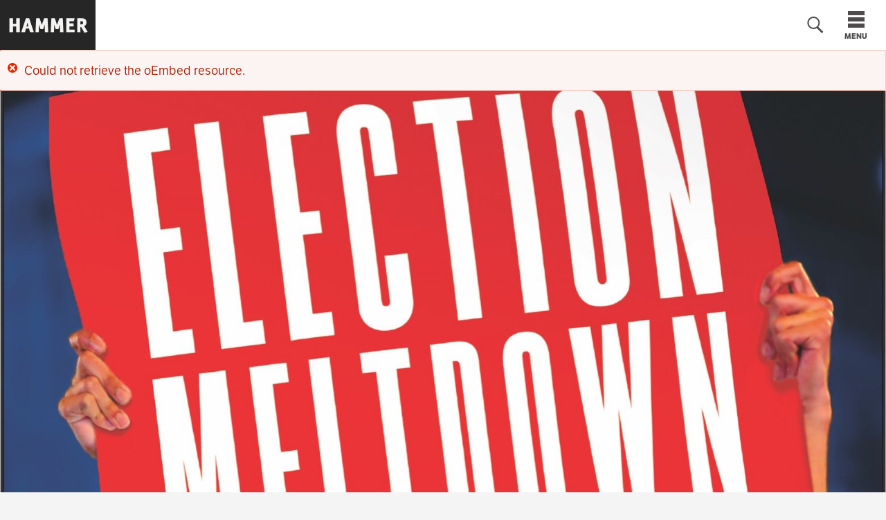

--- FILE ---
content_type: text/html; charset=UTF-8
request_url: https://hammer.ucla.edu/programs-events/2020/election-meltdown-richard-l-hasen-kristen-clarke
body_size: 12201
content:
<!DOCTYPE html>
<html lang="en" dir="ltr" prefix="content: http://purl.org/rss/1.0/modules/content/  dc: http://purl.org/dc/terms/  foaf: http://xmlns.com/foaf/0.1/  og: http://ogp.me/ns#  rdfs: http://www.w3.org/2000/01/rdf-schema#  schema: http://schema.org/  sioc: http://rdfs.org/sioc/ns#  sioct: http://rdfs.org/sioc/types#  skos: http://www.w3.org/2004/02/skos/core#  xsd: http://www.w3.org/2001/XMLSchema# ">
  <head>
    <meta charset="utf-8" />
<meta name="description" content="February 26, 2020 - What will it take to restore trust in US elections before the democratic process is completely undermined?" />
<link rel="canonical" href="https://hammer.ucla.edu/programs-events/2020/election-meltdown-richard-l-hasen-kristen-clarke" />
<meta property="og:title" content="Election Meltdown: Richard L. Hasen with Kristen Clarke | Hammer Museum" />
<meta property="og:description" content="What will it take to restore trust in US elections before the democratic process is completely undermined?" />
<meta property="og:image" content="https://hammer.ucla.edu/sites/default/files/styles/hero_r_large/public/2020-02/Rick%20Hasen%20book%20jacket.jpg?h=8db0e76c&amp;itok=KL34Ctqd" />
<meta property="og:image:url" content="https://hammer.ucla.edu/sites/default/files/styles/hero_r_large/public/2020-02/Rick%20Hasen%20book%20jacket.jpg?h=8db0e76c&amp;itok=KL34Ctqd" />
<meta property="og:image:width" content="1560" />
<meta property="og:image:height" content="878" />
<meta name="twitter:card" content="summary_large_image" />
<meta name="twitter:description" content="What will it take to restore trust in US elections before the democratic process is completely undermined?" />
<meta name="twitter:site" content="@hammer_museum" />
<meta name="twitter:title" content="Election Meltdown: Richard L. Hasen with Kristen Clarke | Hammer Museum" />
<meta name="twitter:image" content="https://hammer.ucla.edu/sites/default/files/styles/hero_r_large/public/2020-02/Rick%20Hasen%20book%20jacket.jpg?h=8db0e76c&amp;itok=KL34Ctqd" />
<meta name="google-site-verification" content="PaGFgZxP-Ph-bUyEBhCuOFLNGYgyr_YfmHcOE9F9fZU" />
<meta name="google-site-verification" content="xKnZabtTHiBkTeTgtq8vG5Q0gYb2fdTTYyIxjFWqOps" />
<meta name="Generator" content="Drupal 10 (https://www.drupal.org)" />
<meta name="MobileOptimized" content="width" />
<meta name="HandheldFriendly" content="true" />
<meta name="viewport" content="width=device-width, initial-scale=1.0" />
<script type="application/ld+json">{
    "@context": "https://schema.org",
    "@graph": [
        {
            "@type": "ImageObject",
            "contentUrl": "https://hammer.ucla.edu/sites/default/files/styles/hero_r_large/public/2020-02/Rick%20Hasen%20book%20jacket.jpg?h=8db0e76c\u0026itok=KL34Ctqd",
            "description": "The cover of Richard L. Hasen\u0027s Election Meltdown",
            "url": "https://hammer.ucla.edu/sites/default/files/styles/hero_r_large/public/2020-02/Rick%20Hasen%20book%20jacket.jpg?h=8db0e76c\u0026itok=KL34Ctqd",
            "height": "878",
            "width": "1560"
        }
    ]
}</script>
<meta http-equiv="X-UA-Compatible" content="IE=edge" />
<link rel="icon" href="/themes/custom/hammer/favicon.ico" type="image/vnd.microsoft.icon" />

    <link rel="apple-touch-icon" sizes="180x180" href="/themes/custom/hammer/apple-touch-icon.png" />
    <link rel="icon" type="image/png" sizes="196x196" href="/themes/custom/hammer/favicon-196x196.png" />
    <link rel="icon" type="image/png" sizes="96x96" href="/themes/custom/hammer/favicon-96x96.png" />
    <link rel="icon" type="image/png" sizes="32x32" href="/themes/custom/hammer/favicon-32x32.png" />
    <link rel="icon" type="image/png" sizes="16x16" href="/themes/custom/hammer/favicon-16x16.png" />
    <link rel="shortcut icon" href="/favicon.ico" />
    <link rel="icon" type="image/png" sizes="16x16" href="/themes/custom/hammer/mstile-150x150.png" />
    <title>Election Meltdown: Richard L. Hasen with Kristen Clarke | Hammer Museum</title>
    <script>
      document.querySelector('html').classList.add('js');
    </script>
    <link rel="stylesheet" media="all" href="/sites/default/files/css/css_x-ecaugYBIS3U0Cf5mrdtFo8oFVf7wAmx6bi3I6KMSU.css?delta=0&amp;language=en&amp;theme=hammer&amp;include=eJxljlEKAyEMRC9k9UjLuAa1jUYSF2pP36Ww7Ef_3ryBSfDEe2NBIg242c-iEiOp2xlmK0QYXdzIDJnsyl3S2YnSSdrA9UMug5l0bbu0IZ36DH_G_zYLWjtvZ5YIfthcXHu-7FyDXnW6AUVWjGIh6THA_jb-6OOIXK1QcrZsUvt9-wVw_lVp" />
<link rel="stylesheet" media="all" href="/sites/default/files/css/css_lJ60MHkmOc_csbq0wuFCyAJzeT_w-7akHaHfv21k9c4.css?delta=1&amp;language=en&amp;theme=hammer&amp;include=eJxljlEKAyEMRC9k9UjLuAa1jUYSF2pP36Ww7Ef_3ryBSfDEe2NBIg242c-iEiOp2xlmK0QYXdzIDJnsyl3S2YnSSdrA9UMug5l0bbu0IZ36DH_G_zYLWjtvZ5YIfthcXHu-7FyDXnW6AUVWjGIh6THA_jb-6OOIXK1QcrZsUvt9-wVw_lVp" />
<link rel="stylesheet" media="print" href="/sites/default/files/css/css_VMYEoO03sx9zo-hDTIJQsYd7Ms4N-vkfeklmXEh24uY.css?delta=2&amp;language=en&amp;theme=hammer&amp;include=eJxljlEKAyEMRC9k9UjLuAa1jUYSF2pP36Ww7Ef_3ryBSfDEe2NBIg242c-iEiOp2xlmK0QYXdzIDJnsyl3S2YnSSdrA9UMug5l0bbu0IZ36DH_G_zYLWjtvZ5YIfthcXHu-7FyDXnW6AUVWjGIh6THA_jb-6OOIXK1QcrZsUvt9-wVw_lVp" />
<link rel="stylesheet" media="all" href="/sites/default/files/css/css_NicdfIxV0KkaVrJEAAbOP0SJsYCAkci0cvecNjHBtK8.css?delta=3&amp;language=en&amp;theme=hammer&amp;include=eJxljlEKAyEMRC9k9UjLuAa1jUYSF2pP36Ww7Ef_3ryBSfDEe2NBIg242c-iEiOp2xlmK0QYXdzIDJnsyl3S2YnSSdrA9UMug5l0bbu0IZ36DH_G_zYLWjtvZ5YIfthcXHu-7FyDXnW6AUVWjGIh6THA_jb-6OOIXK1QcrZsUvt9-wVw_lVp" />
<link rel="stylesheet" media="all" href="https://use.typekit.net/vtf7fab.css" />

    <style>
      .js .select2-widget,
      .js .js-bef-hide {display: none}
    </style>
    <script type="application/json" data-drupal-selector="drupal-settings-json">{"path":{"baseUrl":"\/","pathPrefix":"","currentPath":"node\/90886","currentPathIsAdmin":false,"isFront":false,"currentLanguage":"en"},"pluralDelimiter":"\u0003","suppressDeprecationErrors":true,"ajaxPageState":{"libraries":"[base64]","theme":"hammer","theme_token":null},"ajaxTrustedUrl":{"\/search":true},"gtag":{"tagId":"","consentMode":false,"otherIds":[],"events":[],"additionalConfigInfo":[]},"gtm":{"tagId":null,"settings":{"data_layer":"dataLayer","include_environment":false},"tagIds":["GTM-TN3WHM"]},"ajaxLoader":{"markup":"\u003Cdiv class=\u0022ajax-throbber hammer-loader\u0022\u003E\u003C\/div\u003E","hideAjaxMessage":false,"alwaysFullscreen":true,"throbberPosition":"body"},"user":{"uid":0,"permissionsHash":"12095d51514c2ef21d86da373d7104765c1aad88c1f904f8937abe2dfaafa223"}}</script>
<script src="/sites/default/files/js/js_KN-R8B4qGVqGueJuGFp0eALThkTRtUnrK4j0JTt2Yjc.js?scope=header&amp;delta=0&amp;language=en&amp;theme=hammer&amp;include=eJxljkEOAyEIRS9k9UgGlaBWB4vaTG9fZzGdtN2QxyPwgQy7LQwBxcDFekRh51AUQSkoL-u5Nt5wG-bPaAcdFTFTQTuADK3y2-vj-resKkKtK5gKOyi37iW10U8bEYIw1_wx_Un7XFH5MY8HZrIBBrbk72t4oZK1WVnQnPAGlV5Z-Q"></script>
<script src="/modules/contrib/google_tag/js/gtag.js?t9403i"></script>
<script src="/modules/contrib/google_tag/js/gtm.js?t9403i"></script>
<script src="/sites/default/files/js/js_qatxD0P-hY-itQO4Pcby1ZKz3VQwDzEupBh4l45Xg5k.js?scope=header&amp;delta=3&amp;language=en&amp;theme=hammer&amp;include=eJxljkEOAyEIRS9k9UgGlaBWB4vaTG9fZzGdtN2QxyPwgQy7LQwBxcDFekRh51AUQSkoL-u5Nt5wG-bPaAcdFTFTQTuADK3y2-vj-resKkKtK5gKOyi37iW10U8bEYIw1_wx_Un7XFH5MY8HZrIBBrbk72t4oZK1WVnQnPAGlV5Z-Q"></script>

  </head>
  <body class="path-node page-node-type-program">
        <a href="#main-content" class="visually-hidden focusable skip-link">
      Skip to main content
    </a>
    <noscript><iframe src="https://www.googletagmanager.com/ns.html?id=GTM-TN3WHM"
                  height="0" width="0" style="display:none;visibility:hidden"></iframe></noscript>

      <div class="dialog-off-canvas-main-canvas" data-off-canvas-main-canvas>
    <div class="layout-container">

  <header class="site-header">
      <div class="page-header region region-header">
    <a href="/" class="logo">
      <img src="/themes/custom/hammer/images/logo-hammer.png" alt="Hammer logo">
    </a>
    <div class="hours-message">
      <div id="block-hoursmessageblock" class="block block-hammer-hours-message block-hours-message-block">
  
    
      <div class="clear-both header-status">
    <div class="message">
        Museum admission is free
    </div>
    <div class="opening-time">
      galleries opening 11AM Thursday
    </div>
    </div>

  </div>

    </div>
    <div class="header__menus">
      <nav aria-labelledby="block-mainnavigation-menu"  id="block-mainnavigation" class="block block-menu navigation menu--main">
            
  <h2 class="visually-hidden" id="block-mainnavigation-menu">Main navigation</h2>
  

        
              <ul class="menu--main__menu menu js-main-menu">
                                <li class="menu-item menu-item--expanded menu-item--active-trail">
        <a href="/exhibitions/on-view" aria-haspopup="true" aria-expanded="false" data-drupal-link-system-path="node/89996">Art &amp; Ideas</a>
                  <button type="button" class="menu-item__toggle-button js-menu-toggle" aria-expanded="false" aria-controls="menu-panel--0">
            <span class="visually-hidden">Toggle Art &amp; Ideas section</span>
            <svg class="menu-item__chevron">
              <use xlink:href="/themes/custom/hammer/images/sprite.svg#chevron--big" />
            </svg>
          </button>

          <div id="menu-panel--0" class="menu-panel js-menu-panel">
            <div class="menu-panel__top-level js-menu-panel-top-level">
              <a href="/exhibitions/on-view" class="menu-panel__link menu-panel__link--top-level" data-drupal-link-system-path="node/89996">Art &amp; Ideas</a>
            </div>
                          <ul class="menu">
                                <li class="menu-item menu-item--collapsed">
        <a href="/exhibitions/on-view" class="menu-panel__link" data-drupal-link-system-path="node/89996">Exhibitions</a>
              </li>
                            <li class="menu-item menu-item--active-trail">
        <a href="/programs-events" class="menu-panel__link" data-drupal-link-system-path="node/103406">Public Programs</a>
              </li>
                            <li class="menu-item">
        <a href="/collections" class="menu-panel__link" data-drupal-link-system-path="node/90001">Collections</a>
              </li>
                            <li class="menu-item menu-item--collapsed">
        <a href="/artist-residencies" class="menu-panel__link" data-drupal-link-system-path="node/90081">Artist Initiatives</a>
              </li>
                            <li class="menu-item menu-item--collapsed">
        <a href="/hammer-channel" class="menu-panel__link" data-drupal-link-system-path="node/92646">Explore Online</a>
              </li>
                            <li class="menu-item menu-item--collapsed">
        <a href="/edu/professors" class="menu-panel__link" data-drupal-link-system-path="node/80521">Academic Programs</a>
              </li>
                            <li class="menu-item menu-item--collapsed">
        <a href="/edu/k-12-tours" class="menu-panel__link" data-drupal-link-system-path="node/80701">K-12 &amp; Families</a>
              </li>
        </ul>
  
          </div>
              </li>
                            <li class="menu-item menu-item--expanded">
        <a href="/visit" aria-haspopup="true" aria-expanded="false" data-drupal-link-system-path="node/80411">Visit</a>
                  <button type="button" class="menu-item__toggle-button js-menu-toggle" aria-expanded="false" aria-controls="menu-panel--1">
            <span class="visually-hidden">Toggle Visit section</span>
            <svg class="menu-item__chevron">
              <use xlink:href="/themes/custom/hammer/images/sprite.svg#chevron--big" />
            </svg>
          </button>

          <div id="menu-panel--1" class="menu-panel js-menu-panel">
            <div class="menu-panel__top-level js-menu-panel-top-level">
              <a href="/visit" class="menu-panel__link menu-panel__link--top-level" data-drupal-link-system-path="node/80411">Visit</a>
            </div>
                          <ul class="menu">
                                <li class="menu-item menu-item--collapsed">
        <a href="/visit" class="menu-panel__link" data-drupal-link-system-path="node/80411">Plan Your Visit</a>
              </li>
                            <li class="menu-item">
        <a href="/restaurant" class="menu-panel__link" data-drupal-link-system-path="node/80496">Restaurant</a>
              </li>
                            <li class="menu-item">
        <a href="/visit/store" class="menu-panel__link" data-drupal-link-system-path="node/80731">Store</a>
              </li>
        </ul>
  
          </div>
              </li>
                            <li class="menu-item menu-item--expanded">
        <a href="/support" aria-haspopup="true" aria-expanded="false" data-drupal-link-system-path="node/80421">Support</a>
                  <button type="button" class="menu-item__toggle-button js-menu-toggle" aria-expanded="false" aria-controls="menu-panel--2">
            <span class="visually-hidden">Toggle Support section</span>
            <svg class="menu-item__chevron">
              <use xlink:href="/themes/custom/hammer/images/sprite.svg#chevron--big" />
            </svg>
          </button>

          <div id="menu-panel--2" class="menu-panel js-menu-panel">
            <div class="menu-panel__top-level js-menu-panel-top-level">
              <a href="/support" class="menu-panel__link menu-panel__link--top-level" data-drupal-link-system-path="node/80421">Support</a>
            </div>
                          <ul class="menu">
                                <li class="menu-item">
        <a href="/support" class="menu-panel__link" data-drupal-link-system-path="node/80421">Donate</a>
              </li>
                            <li class="menu-item">
        <a href="/support/membership" class="menu-panel__link" data-drupal-link-system-path="node/80446">Membership</a>
              </li>
                            <li class="menu-item">
        <a href="/support/patron-groups" class="menu-panel__link" data-drupal-link-system-path="node/80456">Patron Groups</a>
              </li>
                            <li class="menu-item menu-item--collapsed">
        <a href="/support/sponsorship-opportunities" class="menu-panel__link" data-drupal-link-system-path="node/80601">Corporate Partnerships</a>
              </li>
                            <li class="menu-item">
        <a href="/support/hammer-editions" class="menu-panel__link" data-drupal-link-system-path="node/80461">Hammer Editions</a>
              </li>
                            <li class="menu-item">
        <a href="/seat" class="menu-panel__link" data-drupal-link-system-path="node/105511">Name a Seat</a>
              </li>
                            <li class="menu-item menu-item--collapsed">
        <a href="https://hammer.ucla.edu/kamp" class="menu-panel__link">Fundraising Events</a>
              </li>
                            <li class="menu-item menu-item--collapsed">
        <a href="/museum-transformation" class="menu-panel__link" data-drupal-link-system-path="node/80781">Museum Transformation</a>
              </li>
        </ul>
  
          </div>
              </li>
        </ul>
  


  </nav>


      <div class="hammer-property-preview">
        <a href="https://channel.hammer.ucla.edu" target="_blank" rel="noopener" class="hammer-property-preview__link hammer-property-preview__link--pink">
          Hammer Channel
        </a>
        <button type="button" class="menu-item__toggle-button js-menu-toggle" aria-expanded="false" aria-controls="menu-panel--hammer-channel">
          <span class="visually-hidden">Toggle Hammer Channel section</span>
          <svg class="menu-item__chevron">
            <use xlink:href="/themes/custom/hammer/images/sprite.svg#chevron--big" />
          </svg>
        </button>
        <div id="menu-panel--hammer-channel" class="menu-panel menu-panel--hammer-property js-menu-panel">
          <div class="hammer-property-preview__featured-video">
            <img src="/themes/custom/hammer/images/channel-preview.jpg" alt="">
          </div>

          <div class="hammer-property-preview__cta">
            <p>Watch 1,000+ talks, performances, artist profiles, and more.</p>

            <a href="https://channel.hammer.ucla.edu" target="_blank" rel="noopener" class="menu-panel__link menu-panel__link--hammer-property menu-panel__link--hammer-channel">
              Go to Hammer Channel
              <svg class="icon">
                <use xlink:href="/themes/custom/hammer/images/sprite.svg#arrow--hammer-channel" />
              </svg>
            </a>
          </div>
        </div>
      </div>

      <div class="hammer-property-preview">
        <a href="https://collections.hammer.ucla.edu" target="_blank" rel="noopener" class="hammer-property-preview__link hammer-property-preview__link--blue">
          Collections
        </a>
        <button type="button" class="menu-item__toggle-button js-menu-toggle" aria-expanded="false" aria-controls="menu-panel--hammer-collections">
          <span class="visually-hidden">Toggle Hammer Collections section</span>
          <svg class="menu-item__chevron">
            <use xlink:href="/themes/custom/hammer/images/sprite.svg#chevron--big" />
          </svg>
        </button>
        <div id="menu-panel--hammer-collections" class="menu-panel menu-panel--hammer-property js-menu-panel">
          <div class="hammer-property-preview__featured-video">
            <img src="/themes/custom/hammer/images/hoc-menu-thumbnail.jpg" alt="">
          </div>

          <div class="hammer-property-preview__cta">
            <p>See 50,000+ objects, including prints, photographs, paintings, and more.</p>

            <a href="https://collections.hammer.ucla.edu" target="_blank" rel="noopener" class="menu-panel__link menu-panel__link--hammer-property menu-panel__link--hammer-collections">
              Go to Hammer Collections
              <svg class="icon">
                <use xlink:href="/themes/custom/hammer/images/sprite.svg#arrow--hammer-channel" />
              </svg>
            </a>
          </div>
        </div>
      </div>

      <div class="meta-nav">
        <button type="button" class="search-toggle header__button js-search-toggle" aria-expanded="false" aria-controls="search-form" aria-label="Toggle search form">
          <svg class="icon icon--search">
            <use xlink:href="/themes/custom/hammer/images/sprite.svg#search"/>
          </svg>
        </button>
        <div id="search-form" class="search-form">
          <button type="button" class="search-form__close-button js-search-toggle" aria-label="Close search form">
            <svg class="icon">
              <use xlink:href="/themes/custom/hammer/images/sprite.svg#cross--thin"/>
            </svg>
          </button>
          <div class="views-exposed-form block block-views block-views-exposed-filter-blockacquia-search-page" data-drupal-selector="views-exposed-form-acquia-search-page" id="block-exposedformacquia-searchpage">
  
    
      <form action="/search" method="get" id="views-exposed-form-acquia-search-page" accept-charset="UTF-8">
  <div class="form--inline clearfix">
  <div class="js-form-item form-item js-form-type-textfield form-type-textfield js-form-item-search form-item-search">
      <label for="edit-search">Search</label>
        <input data-drupal-selector="edit-search" type="text" id="edit-search" name="search" value="" size="30" maxlength="128" placeholder="Enter something" class="form-text" />

        </div>
<div data-drupal-selector="edit-actions" class="form-actions js-form-wrapper form-wrapper" id="edit-actions"><button data-twig-suggestion="search" class="search-form__submit button js-form-submit form-submit" data-drupal-selector="edit-submit-acquia-search" type="submit" id="edit-submit-acquia-search" value="Search">
  <span class="visually-hidden">Submit search</span>
  <svg class="icon icon--search-submit">
    <use xlink:href="/themes/custom/hammer/images/sprite.svg#search" />
  </svg>
</button>
</div>

</div>

</form>

  </div>

        </div>

        <button id="burger" class="burger header__button" aria-expanded="false" aria-controls="burger-menu-wrapper">
          <svg class="icon icon--bars burger__icon">
            <use xlink:href="/themes/custom/hammer/images/sprite.svg#bars" />
          </svg>
          <span class="burger__text">Menu</span>
        </button>
      </div>
      <nav aria-labelledby="block-secondarynavigation-menu"  id="block-secondarynavigation" class="block block-menu navigation menu--secondary">
            
  <h2 class="visually-hidden" id="block-secondarynavigation-menu">Secondary navigation</h2>
  

        <div id="burger-menu-wrapper" class="burger-menu-wrapper">
      
              <ul data-twig-suggestion="burger" class="burger-menu burger-menu--main menu">
                    <li class="menu-item menu-item--expanded">
        <a href="/exhibitions/on-view" data-drupal-link-system-path="node/89996">Art &amp; Ideas</a>
                                        <ul class="menu">
                    <li class="menu-item menu-item--expanded">
        <a href="/exhibitions/on-view" data-drupal-link-system-path="node/89996">Exhibitions</a>
                      </li>
                <li class="menu-item">
        <a href="/programs-events" data-drupal-link-system-path="node/103406">Public Programs</a>
                      </li>
                <li class="menu-item">
        <a href="/collections" data-drupal-link-system-path="node/90001">Collections</a>
                      </li>
                <li class="menu-item menu-item--collapsed">
        <a href="/artist-residencies" data-drupal-link-system-path="node/90081">Artist Initiatives</a>
                      </li>
                <li class="menu-item menu-item--collapsed">
        <a href="/hammer-channel" data-drupal-link-system-path="node/92646">Explore Online</a>
                      </li>
                <li class="menu-item menu-item--collapsed">
        <a href="/edu/professors" data-drupal-link-system-path="node/80521">Academic Programs</a>
                      </li>
                <li class="menu-item menu-item--collapsed">
        <a href="/edu/k-12-tours" data-drupal-link-system-path="node/80701">K-12 &amp; Families</a>
                      </li>
        </ul>
  
              </li>
                <li class="menu-item menu-item--expanded">
        <a href="/visit" data-drupal-link-system-path="node/80411">Visit</a>
                                        <ul class="menu">
                    <li class="menu-item menu-item--expanded">
        <a href="/visit" data-drupal-link-system-path="node/80411">Plan Your Visit</a>
                      </li>
                <li class="menu-item">
        <a href="/restaurant" data-drupal-link-system-path="node/80496">Restaurant</a>
                      </li>
                <li class="menu-item">
        <a href="/visit/store" data-drupal-link-system-path="node/80731">Store</a>
                      </li>
        </ul>
  
              </li>
                <li class="menu-item menu-item--expanded">
        <a href="/support" data-drupal-link-system-path="node/80421">Support</a>
                                        <ul class="menu">
                    <li class="menu-item">
        <a href="/support" data-drupal-link-system-path="node/80421">Donate</a>
                      </li>
                <li class="menu-item">
        <a href="/support/membership" data-drupal-link-system-path="node/80446">Membership</a>
                      </li>
                <li class="menu-item">
        <a href="/support/patron-groups" data-drupal-link-system-path="node/80456">Patron Groups</a>
                      </li>
                <li class="menu-item menu-item--collapsed">
        <a href="/support/sponsorship-opportunities" data-drupal-link-system-path="node/80601">Corporate Partnerships</a>
                      </li>
                <li class="menu-item">
        <a href="/support/hammer-editions" data-drupal-link-system-path="node/80461">Hammer Editions</a>
                      </li>
                <li class="menu-item">
        <a href="/seat" data-drupal-link-system-path="node/105511">Name a Seat</a>
                      </li>
                <li class="menu-item menu-item--collapsed">
        <a href="https://hammer.ucla.edu/kamp">Fundraising Events</a>
                      </li>
                <li class="menu-item menu-item--collapsed">
        <a href="/museum-transformation" data-drupal-link-system-path="node/80781">Museum Transformation</a>
                      </li>
        </ul>
  
              </li>
        </ul>
  


       <a href="https://channel.hammer.ucla.edu" target="_blank" rel="noopener" class="menu-item burger-menu__hammer-property-link">
        Hammer Channel
      </a>
       <a href="https://collections.hammer.ucla.edu" target="_blank" rel="noopener" class="menu-item burger-menu__hammer-property-link">
        Collections
      </a>
      
              <ul class="burger-menu burger-menu--secondary menu">
                    <li class="menu-item">
        <a href="/about-us" data-drupal-link-system-path="node/80426">About Us</a>
              </li>
                <li class="menu-item">
        <a href="/about-us/employment-opportunities" data-drupal-link-system-path="node/80501">Employment</a>
              </li>
                <li class="menu-item">
        <a href="/privacy-policy" data-drupal-link-system-path="node/80706">Privacy Policy</a>
              </li>
                <li class="menu-item">
        <a href="/terms-of-use" data-drupal-link-system-path="node/80711">Terms of use</a>
              </li>
        </ul>
  


    </div>
  </nav>

    </div>
  </div>

    
  </header>

  <main>
    <a id="main-content" tabindex="-1"></a>
    

    

      <div class="region region-highlighted">
    <div data-drupal-messages-fallback class="hidden"></div><div data-drupal-messages>
    <div role="contentinfo" aria-label="Error message" class="messages messages--error">
          <div role="alert">
                  <h2 class="visually-hidden">Error message</h2>
                    Could not retrieve the oEmbed resource.
                </div>
      </div>
    </div>


  </div>


    

    <div class="layout-content">
        <div class="region region-content">
    <div id="block-hammer-content" class="block block-system block-system-main-block">
  
    
      
  

<article about="/programs-events/2020/election-meltdown-richard-l-hasen-kristen-clarke" class="grid node node--type-program node--view-mode-full">
  <div class="page__hero grid__full">
    
            <div class="field field--name-field-hero-image field--type-entity-reference field--label-hidden field__item"><div class="media media--type-image media--view-mode-hero">
  
      
            <div class="field field--name-field-media-image field--type-image field--label-hidden field__item">    <picture>
                  <source srcset="/sites/default/files/styles/hero_r_large/public/2020-02/Rick%20Hasen%20book%20jacket.jpg?h=8db0e76c&amp;itok=KL34Ctqd 1x" media="(min-width: 1076px)" type="image/jpeg" width="1560" height="878"/>
              <source srcset="/sites/default/files/styles/hero_r_medium/public/2020-02/Rick%20Hasen%20book%20jacket.jpg?h=8db0e76c&amp;itok=l8dq59cB 1x" media="(min-width: 640px)" type="image/jpeg" width="1075" height="605"/>
              <source srcset="/sites/default/files/styles/hero_r_small/public/2020-02/Rick%20Hasen%20book%20jacket.jpg?h=8db0e76c&amp;itok=m-9EBKtm 1x" media="(min-width: 0px)" type="image/jpeg" width="640" height="360"/>
                  <img loading="eager" width="640" height="360" src="/sites/default/files/styles/hero_r_small/public/2020-02/Rick%20Hasen%20book%20jacket.jpg?h=8db0e76c&amp;itok=m-9EBKtm" alt="The cover of Richard L. Hasen&#039;s Election Meltdown" typeof="foaf:Image" />

  </picture>

</div>
      
  </div>
</div>
      
  </div>

  <div class="page__top--program grid__main">
    <div class="program__categories">
        <div class="program__category field field--name-field-category field--type-entity-reference field--label-hidden field__items">
                  <span class="field__item category category--last">Conversations</span>
            </div>

          </div>

    
          <h1 class="page__title page__title--program">
        <span class="field field--name-title field--type-string field--label-hidden">Election Meltdown: Richard L. Hasen with Kristen Clarke</span>

      </h1>
        

          
      <div class="field field--name-field-recurring-date field--type-date-recur field--label-hidden field__items">
              <div class="field__item">
  <ul class="occurrences">
    <li class="occurrence">
      <time datetime="2020-02-26T19:30:00Z" class="datetime">Wednesday Feb 26, 2020 7:30 PM</time>

              <span class="occurrence__past">This is a past program</span>
          </li>
  </ul>


</div>
          </div>
  
    
        <ul class="sidebar-link-nav__mobile grid__main">
              <li class="image-gallery__link sidebar-link__container">
          <button type="button" class="gallery-thumbnail sidebar-link">
            <svg class="icon icon--envelope icon--slides">
              <use xlink:href="/themes/custom/hammer/images/sprite.svg#slides" />
            </svg>
            <span>Image Gallery</span>
          </button>
        </li>
              <li class="newsletter-signup__link sidebar-link__container">
          <a class="sidebar-link second" target="_blank" href="/sign-up-for-email-from-the-hammer">
            <svg class="icon icon--envelope icon--envelope">
              <use xlink:href="/themes/custom/hammer/images/sprite.svg#envelope" />
            </svg>
            <span>Get Our Newsletter</span>
          </a>
        </li>
    </ul>
    
  </div>
  <div class="page__content grid__primary-left">
    
      <div class="field field--name-field-paragraphs-content field--type-entity-reference-revisions field--label-hidden field__items">
              <div class="field__item">  <div class="paragraph paragraph--type--media paragraph--view-mode--default">
          
      <div class="field field--name-field-media field--type-entity-reference field--label-hidden field__items">
              <div class="field__item"><div class="media media--type-remote-video media--view-mode-default">
  
      
            <div class="clearfix text-formatted field field--name-field-media-title field--type-text field--label-hidden field__item">Richard L. Hasen &amp; Kristen Clarke: Do we trust US elections?</div>
      
  </div>
</div>
          </div>
  
      </div>
</div>
              <div class="field__item">
<!-- Create an ID for the text content so it can be anchored to -->

          <div class="paragraph paragraph--text paragraph--type--text-paragraph paragraph--view-mode--default">
                            
            <div class="clearfix text-formatted field field--name-field-paragraph-text field--type-text-long field--label-hidden field__item"><div class="small"><a href="https://www.youtube.com/user/hammermuseum" tabindex="-1">This video is also posted on YouTube</a>&nbsp;where you can access captions and a full transcript.</div>
</div>
      
            </div>
</div>
              <div class="field__item">
<!-- Create an ID for the text content so it can be anchored to -->

          <div class="paragraph paragraph--text paragraph--type--text-paragraph paragraph--view-mode--default">
                            
            <div class="clearfix text-formatted field field--name-field-paragraph-text field--type-text-long field--label-hidden field__item"><p>Voter suppression, incompetent election administration, foreign and domestic misinformation campaigns, inflammatory rhetoric—in his new book, <em>Election Meltdown: Dirty Tricks, Distrust, and the Threat to American Democracy</em>, UC Irvine law professor <strong>Richard L. Hasen</strong> uses riveting stories to illustrate four factors contributing to distrust in the fairness and accuracy of US elections. Hasen and <strong>Kristen Clarke</strong>, executive director of the Lawyers’ Committee for Civil Rights Under Law, discuss what it will take to restore trust in US elections before the democratic process is completely undermined. Moderated by UCLA law professor <strong>Adam Winkler</strong>.</p>
</div>
      
            </div>
</div>
              <div class="field__item">  <div class="paragraph paragraph--gallery paragraph--view-mode--default" id="gallery-308331">
          
      <div class="field field--name-field-gallery-images field--type-entity-reference field--label-hidden field__items">
              <div class="field__item" data-item="0"><div>
  
  <a class="gallery-thumbnail" href="https://hammer.ucla.edu/sites/default/files/styles/large/public/2020-02/Rick%20Hasen%20book%20jacket.jpg.jpeg?itok=J5iSDE7K">
    <div class="gallery-thumbnail__image">
  <span class="field field--name-field-media-image field--type-image field--label-hidden field__item">  <img data-src="/sites/default/files/styles/gallery_thumbnail/public/2020-02/Rick%20Hasen%20book%20jacket.jpg.jpeg?itok=GOpnTgTO" class="lazyload image-style-gallery-thumbnail" width="500" height="749" alt="The cover of Richard L. Hasen&#039;s Election Meltdown" loading="lazy" typeof="foaf:Image" />


</span>
</div>
    <div class="gallery-thumbnail__title">
      
  <span class="field field--name-field-media-title field--type-text field--label-hidden field__item">Election Meltdown</span>

    </div>
  </a>
</div>

</div>
          </div>
  
      </div>

  
  <div class="lightbox" id="lightbox-308331">
    <div class="flexslider">

      <ul class="lightbox__images slides">
                    
<li>
  <figure aria-describedby="lightbox-caption-232071" class="lightbox__media">
    <div class="lightbox__media-image">  <img loading="lazy" src="/sites/default/files/styles/large/public/2020-02/Rick%20Hasen%20book%20jacket.jpg.jpeg?itok=J5iSDE7K" width="1002" height="1500" alt="The cover of Richard L. Hasen&#039;s Election Meltdown" typeof="foaf:Image" class="image-style-large" />


</div>
    <figcaption id="lightbox-caption-232071" class="lightbox__media-caption">
      <div class="lightbox__media-caption__title">
        
  <span class="field field--name-field-media-title field--type-text field--label-hidden field__item">Election Meltdown</span>

      </div>
      <div class="lightbox__media-caption__credit">
        
      </div>
    </figcaption>
  </figure>
</li>



              </ul>
    </div>
  </div>

</div>
          </div>
  
  
      <div class="field field--name-field-program-credit field--type-entity-reference field--label-hidden field__items">
              <div class="field__item"></div>
              <div class="field__item"><div about="/taxonomy/term/5661" id="taxonomy-term-5661" class="taxonomy-term vocabulary-program-credit">
  
    
  <div class="content">
    
            <div class="clearfix text-formatted field field--name-description field--type-text-long field--label-hidden field__item"><div class="small">All public programs are free and made possible by a major gift from an anonymous donor.</div>
<div class="small">&nbsp;</div>
<div class="small">Generous support is also provided by Susan Bay Nimoy and Leonard Nimoy, Good Works Foundation and Laura Donnelley, the Elizabeth Bixby Janeway Foundation, The Samuel Goldwyn Foundation, the City of Los Angeles Department of Cultural Affairs, an anonymous donor, and all Hammer members.</div>
<div class="small">&nbsp;</div>
<div class="small">Digital presentation of Hammer public programs is made possible by The Billy and Audrey L. Wilder Foundation.</div>
<div class="small">&nbsp;</div>
<div class="small">Hammer public programs are presented online in partnership with the #KeepThePromise campaign—a movement promoting social justice and human rights through the arts.</div>
</div>
      
  </div>
</div>
</div>
          </div>
  
  </div>
    <div class="page__sidebar grid__sidebar-right">
          <div class="sidebar-link-nav__desktop">
        <div class="image-gallery__link sidebar-link__container">
          <button type="button" class="gallery-thumbnail sidebar-link">
            <svg class="icon icon--envelope icon--slides">
              <use xlink:href="/themes/custom/hammer/images/sprite.svg#slides" />
            </svg>
            <span>Image Gallery</span>
          </button>
        </div>
      </div>
          <div class="sidebar-link-nav__desktop">
          <div class="newsletter-signup__link sidebar-link__container">
              <a class="sidebar-link" target="_blank" href="/sign-up-for-email-from-the-hammer">
                  <svg class="icon icon--envelope icon--envelope">
                      <use xlink:href="/themes/custom/hammer/images/sprite.svg#envelope" />
                  </svg>
                  <span>Get Our Newsletter</span>
              </a>
          </div>
      </div>
    
      <div class="field field--name-field-sidebar-content field--type-entity-reference-revisions field--label-hidden field__items">
              <div class="field__item">

    <div class="paragraph paragraph--related-content paragraph--view-mode--default" id="related-content-305206">
                                    <div class="related-content-group">
                  <h2 class="sidebar-heading">
                                              Related Programs
                                        </h2>
                  
<article about="/programs-events/2020/constitution-happy-hour-2020" class="node node--type-program node--view-mode-teaser">
  <a class="page-teaser" href="/programs-events/2020/constitution-happy-hour-2020">
    <div class="page-teaser__preview">
      <h3 class="page-teaser__title">Constitution Happy Hour, Jan-Feb 2020</h5>
      <div class="page-teaser__occurrence">
                  <div class="occurrence">Jan 30 and Feb 20, 2020 6 PM</div>

              </div>
    </div>
    <div class="page-teaser__image">
      
            <div class="field field--name-field-hero-image field--type-entity-reference field--label-hidden field__item">  <img loading="lazy" src="/sites/default/files/styles/related_content_teaser/public/2019-12/WebHero_Winter203.jpg?h=fd6b2c68&amp;itok=sqKyp9Sb" width="500" height="300" alt="Constitution Happy Hour" typeof="foaf:Image" class="image-style-related-content-teaser" />


</div>
      
    </div>
  </a>
</article>


<article about="/programs-events/2020/super-tuesday" class="node node--type-program node--view-mode-teaser">
  <a class="page-teaser" href="/programs-events/2020/super-tuesday">
    <div class="page-teaser__preview">
      <h3 class="page-teaser__title">Super Tuesday Bash 2020</h5>
      <div class="page-teaser__occurrence">
                  
      <div class="field field--name-field-recurring-date field--type-date-recur field--label-hidden field__items">
              <div class="field__item">
  <ul class="occurrences">
    <li class="occurrence">
      <time datetime="2020-03-03T17:30:00Z" class="datetime">Tuesday Mar 3, 2020 5:30 PM</time>

              <span class="occurrence__past">This is a past program</span>
          </li>
  </ul>


</div>
          </div>
  
              </div>
    </div>
    <div class="page-teaser__image">
      
            <div class="field field--name-field-hero-image field--type-entity-reference field--label-hidden field__item">  <img loading="lazy" src="/sites/default/files/styles/related_content_teaser/public/2019-12/WebHero_Winter202.jpg?h=44b879e5&amp;itok=sPaik8OM" width="500" height="300" alt="Blue and red graphic icons of the republican and democratic parties, on a white background." typeof="foaf:Image" class="image-style-related-content-teaser" />


</div>
      
    </div>
  </a>
</article>


<article about="/programs-events/2024/real-right-vote-richard-l-hasen-erwin-chemerinsky" class="node node--type-program node--view-mode-teaser">
  <a class="page-teaser" href="/programs-events/2024/real-right-vote-richard-l-hasen-erwin-chemerinsky">
    <div class="page-teaser__preview">
      <h3 class="page-teaser__title">A Real Right to Vote with Richard L. Hasen &amp; Erwin Chemerinsky</h5>
      <div class="page-teaser__occurrence">
                  
      <div class="field field--name-field-recurring-date field--type-date-recur field--label-hidden field__items">
              <div class="field__item">
  <ul class="occurrences">
    <li class="occurrence">
      <time datetime="2024-02-15T19:30:00Z" class="datetime">Thursday Feb 15, 2024 7:30 PM</time>

              <span class="occurrence__past">This is a past program</span>
          </li>
  </ul>


</div>
          </div>
  
              </div>
    </div>
    <div class="page-teaser__image">
      
            <div class="field field--name-field-hero-image field--type-entity-reference field--label-hidden field__item">  <img loading="lazy" src="/sites/default/files/styles/related_content_teaser/public/2023-12/ARealRightToVote_web.jpg?h=aade107c&amp;itok=vVQ4JBtO" width="500" height="300" alt="A Real Right to Vote graphic" typeof="foaf:Image" class="image-style-related-content-teaser" />


</div>
      
    </div>
  </a>
</article>


                </div>
                        </div>
</div>
          </div>
  
    
  </div>
  </article>


  </div>

  </div>

    </div>
  </main>

      <footer role="contentinfo">
        <div class="region region-footer">
    <div class="footer__top">
      <div class="footer__core footer__core--top">
        <div class="footer__blocks">
          <div id="block-contactdetails" class="block block-fixed-block-content block-fixed-block-contentcontact-details">
  
    
      
            <div class="clearfix text-formatted field field--name-body field--type-text-with-summary field--label-hidden field__item"><p><strong>HAMMER MUSEUM<br>
Free for good</strong><br>
10899 Wilshire Blvd.<br>
Los Angeles, CA<br>
90024</p>
<p><a href="tel:13104437000">(310) 443-7000</a><br>
<a href="mailto:info@hammer.ucla.edu">info@hammer.ucla.edu</a></p>
</div>
      
  </div>
<div id="block-openinghours" class="block block-fixed-block-content block-fixed-block-contentopening-hours">
  
    
      
            <div class="clearfix text-formatted field field--name-body field--type-text-with-summary field--label-hidden field__item"><p><strong>Gallery Hours</strong><br>Monday: <strong>Closed</strong><br>Tuesday–Thursday: <strong>11AM–6PM</strong><br>Friday:&nbsp;<strong>11AM–8PM</strong><br>Saturday–Sunday: <strong>11AM–6PM</strong></p>
<p><strong>Restaurant Hours</strong><br>Monday: <strong>Closed</strong><br>Tuesday–Saturday: <strong>11:30AM–8:30PM</strong><br>Sunday:&nbsp;<strong>11:30AM–6PM</strong></p>
</div>
      
  </div>

        </div>
        <div class="footer__menus">
          
              <ul class="menu--main-footer__menu menu js-main-menu">
                                <li class="menu-item menu-item--collapsed menu-item--active-trail">
        <a href="/exhibitions/on-view" data-drupal-link-system-path="node/89996">Art &amp; Ideas</a>
              </li>
                            <li class="menu-item menu-item--collapsed">
        <a href="/visit" data-drupal-link-system-path="node/80411">Visit</a>
              </li>
                            <li class="menu-item menu-item--collapsed">
        <a href="/support" data-drupal-link-system-path="node/80421">Support</a>
              </li>
        </ul>
  


          
              <ul class="menu--secondary-footer__menu menu">
                    <li class="menu-item">
        <a href="/about-us" data-drupal-link-system-path="node/80426">About Us</a>
              </li>
                <li class="menu-item">
        <a href="/about-us/employment-opportunities" title="Employment Opportunities" data-drupal-link-system-path="node/80501">Employment</a>
              </li>
                <li class="menu-item">
        <a href="/press-room" data-drupal-link-system-path="node/105711">Press Room</a>
              </li>
                <li class="menu-item">
        <a href="/privacy-policy" data-drupal-link-system-path="node/80706">Privacy Policy</a>
              </li>
                <li class="menu-item">
        <a href="/terms-of-use" data-drupal-link-system-path="node/80711">Terms of Use</a>
              </li>
        </ul>
  


        </div>
      </div>
    </div>
    <div class="footer__bottom">
      <div class="footer__core footer__core--bottom">

                <ul class="footer__social">
          <li>
            <a href="https://www.instagram.com/hammer_museum/" class="footer__social-icon" target="_blank">
              <svg aria-labelledby="instagram-icon" role="img" viewBox="0 0 24 24"
                xmlns="http://www.w3.org/2000/svg">
                <title id="instagram-icon">Instagram</title>
                <path fill="currentcolor" d="M7.0301.084c-1.2768.0602-2.1487.264-2.911.5634-.7888.3075-1.4575.72-2.1228 1.3877-.6652.6677-1.075 1.3368-1.3802 2.127-.2954.7638-.4956 1.6365-.552 2.914-.0564 1.2775-.0689 1.6882-.0626 4.947.0062 3.2586.0206 3.6671.0825 4.9473.061 1.2765.264 2.1482.5635 2.9107.308.7889.72 1.4573 1.388 2.1228.6679.6655 1.3365 1.0743 2.1285 1.38.7632.295 1.6361.4961 2.9134.552 1.2773.056 1.6884.069 4.9462.0627 3.2578-.0062 3.668-.0207 4.9478-.0814 1.28-.0607 2.147-.2652 2.9098-.5633.7889-.3086 1.4578-.72 2.1228-1.3881.665-.6682 1.0745-1.3378 1.3795-2.1284.2957-.7632.4966-1.636.552-2.9124.056-1.2809.0692-1.6898.063-4.948-.0063-3.2583-.021-3.6668-.0817-4.9465-.0607-1.2797-.264-2.1487-.5633-2.9117-.3084-.7889-.72-1.4568-1.3876-2.1228C21.2982 1.33 20.628.9208 19.8378.6165 19.074.321 18.2017.1197 16.9244.0645 15.6471.0093 15.236-.005 11.977.0014 8.718.0076 8.31.0215 7.0301.0839m.1402 21.6932c-1.17-.0509-1.8053-.2453-2.2287-.408-.5606-.216-.96-.4771-1.3819-.895-.422-.4178-.6811-.8186-.9-1.378-.1644-.4234-.3624-1.058-.4171-2.228-.0595-1.2645-.072-1.6442-.079-4.848-.007-3.2037.0053-3.583.0607-4.848.05-1.169.2456-1.805.408-2.2282.216-.5613.4762-.96.895-1.3816.4188-.4217.8184-.6814 1.3783-.9003.423-.1651 1.0575-.3614 2.227-.4171 1.2655-.06 1.6447-.072 4.848-.079 3.2033-.007 3.5835.005 4.8495.0608 1.169.0508 1.8053.2445 2.228.408.5608.216.96.4754 1.3816.895.4217.4194.6816.8176.9005 1.3787.1653.4217.3617 1.056.4169 2.2263.0602 1.2655.0739 1.645.0796 4.848.0058 3.203-.0055 3.5834-.061 4.848-.051 1.17-.245 1.8055-.408 2.2294-.216.5604-.4763.96-.8954 1.3814-.419.4215-.8181.6811-1.3783.9-.4224.1649-1.0577.3617-2.2262.4174-1.2656.0595-1.6448.072-4.8493.079-3.2045.007-3.5825-.006-4.848-.0608M16.953 5.5864A1.44 1.44 0 1 0 18.39 4.144a1.44 1.44 0 0 0-1.437 1.4424M5.8385 12.012c.0067 3.4032 2.7706 6.1557 6.173 6.1493 3.4026-.0065 6.157-2.7701 6.1506-6.1733-.0065-3.4032-2.771-6.1565-6.174-6.1498-3.403.0067-6.156 2.771-6.1496 6.1738M8 12.0077a4 4 0 1 1 4.008 3.9921A3.9996 3.9996 0 0 1 8 12.0077" />
              </svg>
            </a>
          </li>
          <li>
            <a href="https://www.threads.net/@hammer_museum" class="footer__social-icon" target="_blank">
              <svg aria-labelledby="threads-icon" role="img" viewBox="0 0 24 24" xmlns="http://www.w3.org/2000/svg">
                <title id="threads-icon">Threads</title>
                <path fill="currentcolor" d="M12.186 24h-.007c-3.581-.024-6.334-1.205-8.184-3.509C2.35 18.44 1.5 15.586 1.472 12.01v-.017c.03-3.579.879-6.43 2.525-8.482C5.845 1.205 8.6.024 12.18 0h.014c2.746.02 5.043.725 6.826 2.098 1.677 1.29 2.858 3.13 3.509 5.467l-2.04.569c-1.104-3.96-3.898-5.984-8.304-6.015-2.91.022-5.11.936-6.54 2.717C4.307 6.504 3.616 8.914 3.589 12c.027 3.086.718 5.496 2.057 7.164 1.43 1.783 3.631 2.698 6.54 2.717 2.623-.02 4.358-.631 5.8-2.045 1.647-1.613 1.618-3.593 1.09-4.798-.31-.71-.873-1.3-1.634-1.75-.192 1.352-.622 2.446-1.284 3.272-.886 1.102-2.14 1.704-3.73 1.79-1.202.065-2.361-.218-3.259-.801-1.063-.689-1.685-1.74-1.752-2.964-.065-1.19.408-2.285 1.33-3.082.88-.76 2.119-1.207 3.583-1.291a13.853 13.853 0 0 1 3.02.142c-.126-.742-.375-1.332-.75-1.757-.513-.586-1.308-.883-2.359-.89h-.029c-.844 0-1.992.232-2.721 1.32L7.734 7.847c.98-1.454 2.568-2.256 4.478-2.256h.044c3.194.02 5.097 1.975 5.287 5.388.108.046.216.094.321.142 1.49.7 2.58 1.761 3.154 3.07.797 1.82.871 4.79-1.548 7.158-1.85 1.81-4.094 2.628-7.277 2.65Zm1.003-11.69c-.242 0-.487.007-.739.021-1.836.103-2.98.946-2.916 2.143.067 1.256 1.452 1.839 2.784 1.767 1.224-.065 2.818-.543 3.086-3.71a10.5 10.5 0 0 0-2.215-.221z" />
              </svg>
            </a>
          </li>
          <li>
            <a href="https://www.facebook.com/HammerMuseum/" class="footer__social-icon" target="_blank">
              <svg aria-labelledby="facebook-icon" role="img" viewBox="0 0 24 24" xmlns="http://www.w3.org/2000/svg">
                <title id="facebook-icon">Facebook</title>
                <path fill="currentcolor" d="M9.101 23.691v-7.98H6.627v-3.667h2.474v-1.58c0-4.085 1.848-5.978 5.858-5.978.401 0 .955.042 1.468.103a8.68 8.68 0 0 1 1.141.195v3.325a8.623 8.623 0 0 0-.653-.036 26.805 26.805 0 0 0-.733-.009c-.707 0-1.259.096-1.675.309a1.686 1.686 0 0 0-.679.622c-.258.42-.374.995-.374 1.752v1.297h3.919l-.386 2.103-.287 1.564h-3.246v8.245C19.396 23.238 24 18.179 24 12.044c0-6.627-5.373-12-12-12s-12 5.373-12 12c0 5.628 3.874 10.35 9.101 11.647Z" />
              </svg>
            </a>
          </li>
          <li>
            <a href="https://bsky.app/profile/hammermuseum.bsky.social" class="footer__social-icon" target="_blank">
              <svg aria-labelledby="bluesky-icon" role="img" viewBox="0 0 24 24" xmlns="http://www.w3.org/2000/svg">
                <title id="bluesky-icon">Bluesky</title>
                <path fill="currentcolor" d="M12 10.8c-1.087-2.114-4.046-6.053-6.798-7.995C2.566.944 1.561 1.266.902 1.565.139 1.908 0 3.08 0 3.768c0 .69.378 5.65.624 6.479.815 2.736 3.713 3.66 6.383 3.364.136-.02.275-.039.415-.056-.138.022-.276.04-.415.056-3.912.58-7.387 2.005-2.83 7.078 5.013 5.19 6.87-1.113 7.823-4.308.953 3.195 2.05 9.271 7.733 4.308 4.267-4.308 1.172-6.498-2.74-7.078a8.741 8.741 0 0 1-.415-.056c.14.017.279.036.415.056 2.67.297 5.568-.628 6.383-3.364.246-.828.624-5.79.624-6.478 0-.69-.139-1.861-.902-2.206-.659-.298-1.664-.62-4.3 1.24C16.046 4.748 13.087 8.687 12 10.8Z" />
              </svg>
            </a>
          </li>
          <li>
            <a href="https://www.youtube.com/user/hammermuseum" class="footer__social-icon" target="_blank">
              <svg aria-labelledby="youtube-icon" role="img" viewBox="0 0 24 24" xmlns="http://www.w3.org/2000/svg">
                <title id="youtube-icon">YouTube</title>
                <path fill="currentcolor" d="M23.498 6.186a3.016 3.016 0 0 0-2.122-2.136C19.505 3.545 12 3.545 12 3.545s-7.505 0-9.377.505A3.017 3.017 0 0 0 .502 6.186C0 8.07 0 12 0 12s0 3.93.502 5.814a3.016 3.016 0 0 0 2.122 2.136c1.871.505 9.376.505 9.376.505s7.505 0 9.377-.505a3.015 3.015 0 0 0 2.122-2.136C24 15.93 24 12 24 12s0-3.93-.502-5.814zM9.545 15.568V8.432L15.818 12l-6.273 3.568z" />
              </svg>
            </a>
          </li>
        </ul>

                <div class="footer__subscribe">
          <a class="footer__subscribe__link" href="https://hammer.ucla.edu/sign-up-for-email-from-the-hammer/">
            <svg class="footer__subscribe-icon icon">
              <use xlink:href="/themes/custom/hammer/images/sprite.svg#circle-envelope"/>
            </svg>
            <label for="sign-up-form--footer" class="icon-text">Sign up for email</label>
          </a>
          <form class="footer__subscribe__form" action="https://hammer.ucla.edu/sign-up-for-email-from-the-hammer/" method="get">
            <input id="sign-up-form--footer" class="footer__subscribe__input" type="email" name="signUpEmail" placeholder="Subscribe for news" />
            <button class="footer__subscribe__submit visually-hidden">Subscribe</button>
          </form>
        </div>
        <div class="footer__copy">
          &copy; Hammer Museum 2026
        </div>
      </div>
    </div>
  </div>

    </footer>
    <div class="share-flyout">
  
</div>


</div>
  </div>

    
    <script src="/sites/default/files/js/js_VBkaE1cROiwSPeYjG6FAESQRJlBdnaPrMVvWsYUGJ30.js?scope=footer&amp;delta=0&amp;language=en&amp;theme=hammer&amp;include=eJxljkEOAyEIRS9k9UgGlaBWB4vaTG9fZzGdtN2QxyPwgQy7LQwBxcDFekRh51AUQSkoL-u5Nt5wG-bPaAcdFTFTQTuADK3y2-vj-resKkKtK5gKOyi37iW10U8bEYIw1_wx_Un7XFH5MY8HZrIBBrbk72t4oZK1WVnQnPAGlV5Z-Q"></script>
<script src="https://cdnjs.cloudflare.com/ajax/libs/lazysizes/4.1.5/lazysizes.min.js"></script>
<script src="/sites/default/files/js/js_pst3RxqE8Bv_Ixr9lX8IJ2hhrCGR23zSw0_9LHw8gcY.js?scope=footer&amp;delta=2&amp;language=en&amp;theme=hammer&amp;include=eJxljkEOAyEIRS9k9UgGlaBWB4vaTG9fZzGdtN2QxyPwgQy7LQwBxcDFekRh51AUQSkoL-u5Nt5wG-bPaAcdFTFTQTuADK3y2-vj-resKkKtK5gKOyi37iW10U8bEYIw1_wx_Un7XFH5MY8HZrIBBrbk72t4oZK1WVnQnPAGlV5Z-Q"></script>

  </body>
</html>
